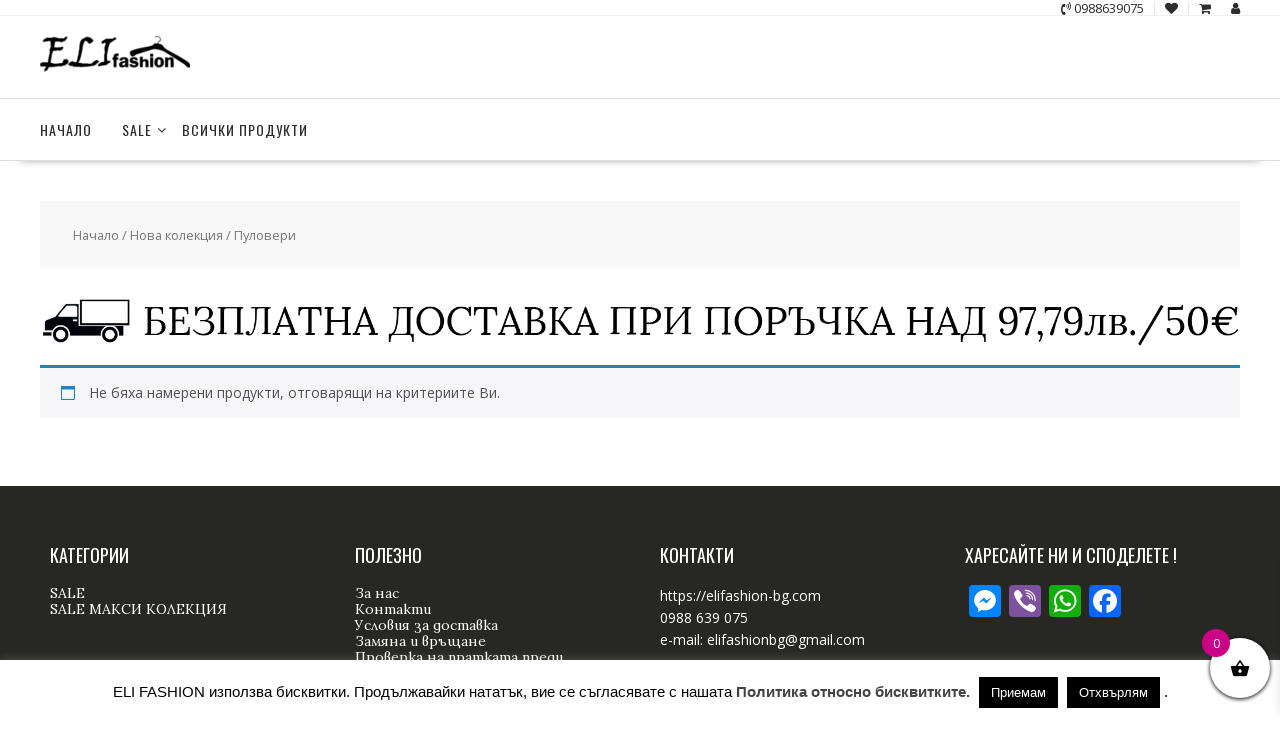

--- FILE ---
content_type: text/css
request_url: https://elifashion-bg.com/wp-content/themes/online-shop-child/style.css?ver=1.3.2
body_size: -56
content:
/*
Theme Name: online-shop-child
Template: online-shop


Theme URI: https://elifashion-bg.com/
Description: Дъщерна тема за online-shop
Author: Dimitar Penchev
Author URI: https://elifashion-bg.com/
Version: 1.0
*/


@import url("../online-shop/style.css");



.pswp__bg {
opacity: 0.5!important;
}


.woocommerce-product-gallery__image{
cursor:pointer;
}


#mc_signup_form .mc_var_label {

display: inline;

line-height: 1.6em;

}

#mc-indicates-required {

margin: 1em 0 1em 1em;

font-size: 0.9em;

}

.mc_merge_var {

padding-top: 1.2em;

}

